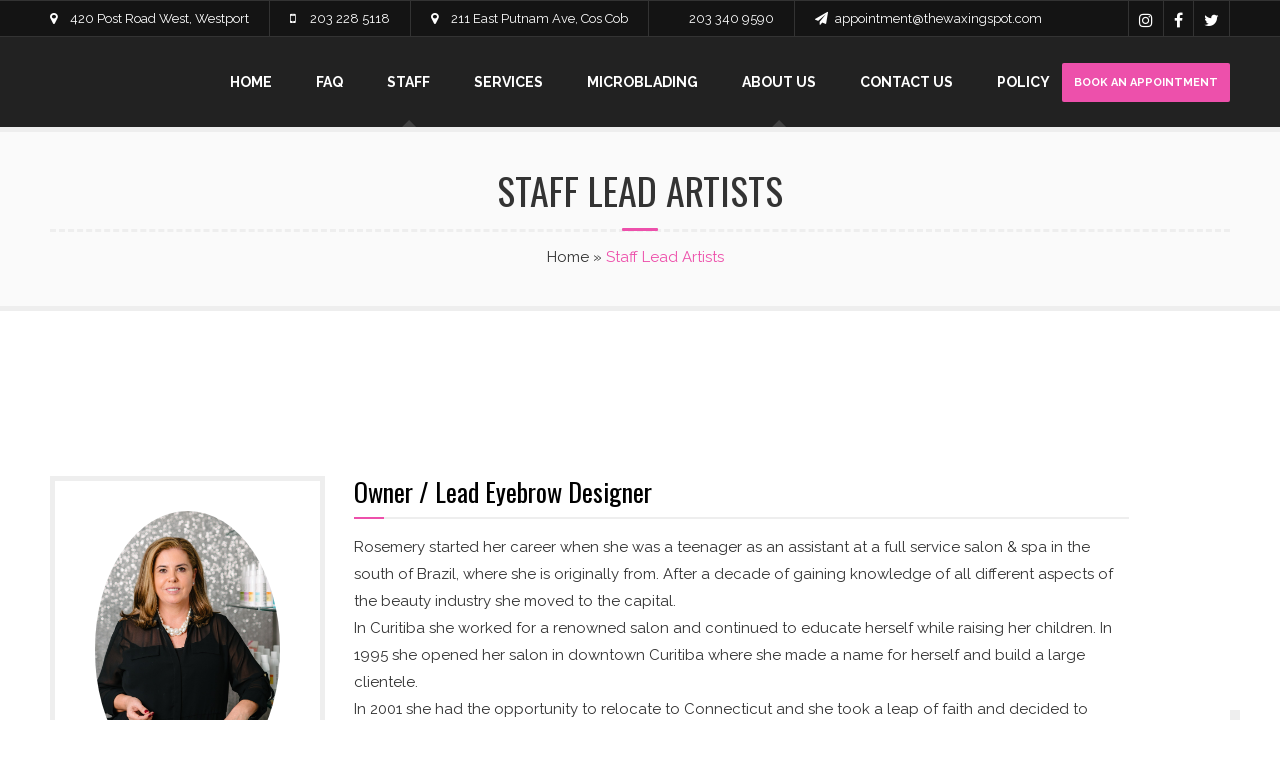

--- FILE ---
content_type: text/html; charset=UTF-8
request_url: https://www.thewaxingspot.com/staff-lead-artists/
body_size: 15921
content:
<!DOCTYPE html>
<html lang="en-US" class="no-js" >
<!-- start -->
<head>
	<meta charset="UTF-8" />
	<meta name="viewport" content="width=device-width, initial-scale=1, maximum-scale=1" />
    <meta name="format-detection" content="telephone=no">
	<!-- set faviocn-->
	
	<meta http-equiv="Content-Type" content="text/html; charset=UTF-8" />
	<link rel="icon" type="image/png" href="https://www.thewaxingspot.com/wp-content/uploads/2016/03/logovazia.png">
	<link rel="alternate" type="application/atom+xml" title="The Waxing Spot Atom Feed" href="https://www.thewaxingspot.com/feed/atom/" />
		
	<title>Staff Lead Artists | The Waxing Spot</title>
	<style>img:is([sizes="auto" i], [sizes^="auto," i]) { contain-intrinsic-size: 3000px 1500px }</style>
	
<!-- The SEO Framework by Sybre Waaijer -->
<link rel="canonical" href="https://www.thewaxingspot.com/staff-lead-artists/" />
<meta property="og:type" content="website" />
<meta property="og:locale" content="en_US" />
<meta property="og:site_name" content="The Waxing Spot" />
<meta property="og:title" content="Staff Lead Artists | The Waxing Spot" />
<meta property="og:url" content="https://www.thewaxingspot.com/staff-lead-artists/" />
<meta name="twitter:card" content="summary_large_image" />
<meta name="twitter:title" content="Staff Lead Artists | The Waxing Spot" />
<script type="application/ld+json">{"@context":"https://schema.org","@graph":[{"@type":"WebSite","@id":"https://www.thewaxingspot.com/#/schema/WebSite","url":"https://www.thewaxingspot.com/","name":"The Waxing Spot","description":"The Waxing Spot","inLanguage":"en-US","potentialAction":{"@type":"SearchAction","target":{"@type":"EntryPoint","urlTemplate":"https://www.thewaxingspot.com/search/{search_term_string}/"},"query-input":"required name=search_term_string"},"publisher":{"@type":"Organization","@id":"https://www.thewaxingspot.com/#/schema/Organization","name":"The Waxing Spot","url":"https://www.thewaxingspot.com/"}},{"@type":"WebPage","@id":"https://www.thewaxingspot.com/staff-lead-artists/","url":"https://www.thewaxingspot.com/staff-lead-artists/","name":"Staff Lead Artists | The Waxing Spot","inLanguage":"en-US","isPartOf":{"@id":"https://www.thewaxingspot.com/#/schema/WebSite"},"breadcrumb":{"@type":"BreadcrumbList","@id":"https://www.thewaxingspot.com/#/schema/BreadcrumbList","itemListElement":[{"@type":"ListItem","position":1,"item":"https://www.thewaxingspot.com/","name":"The Waxing Spot"},{"@type":"ListItem","position":2,"name":"Staff Lead Artists"}]},"potentialAction":{"@type":"ReadAction","target":"https://www.thewaxingspot.com/staff-lead-artists/"}}]}</script>
<!-- / The SEO Framework by Sybre Waaijer | 6.46ms meta | 2.11ms boot -->

<link rel='dns-prefetch' href='//use.fontawesome.com' />
<link rel='dns-prefetch' href='//fonts.googleapis.com' />
<link rel="alternate" type="application/rss+xml" title="The Waxing Spot &raquo; Feed" href="https://www.thewaxingspot.com/feed/" />
<link rel='stylesheet' id='aqpb-view-css-css' href='https://www.thewaxingspot.com/wp-content/plugins/page-builder-pmc/assets/css/aqpb-view.css?ver=1768706841' type='text/css' media='all' />
<link rel='stylesheet' id='custom-theme-css' href='https://www.thewaxingspot.com/wp-content/plugins/page-builder-pmc/assets/css/custom-theme.css?ver=1768706841' type='text/css' media='all' />
<link rel='stylesheet' id='wp-block-library-css' href='https://www.thewaxingspot.com/wp-includes/css/dist/block-library/style.min.css?ver=ad81da21029b5faa7823f32a8acc772f' type='text/css' media='all' />
<style id='classic-theme-styles-inline-css' type='text/css'>
/*! This file is auto-generated */
.wp-block-button__link{color:#fff;background-color:#32373c;border-radius:9999px;box-shadow:none;text-decoration:none;padding:calc(.667em + 2px) calc(1.333em + 2px);font-size:1.125em}.wp-block-file__button{background:#32373c;color:#fff;text-decoration:none}
</style>
<style id='global-styles-inline-css' type='text/css'>
:root{--wp--preset--aspect-ratio--square: 1;--wp--preset--aspect-ratio--4-3: 4/3;--wp--preset--aspect-ratio--3-4: 3/4;--wp--preset--aspect-ratio--3-2: 3/2;--wp--preset--aspect-ratio--2-3: 2/3;--wp--preset--aspect-ratio--16-9: 16/9;--wp--preset--aspect-ratio--9-16: 9/16;--wp--preset--color--black: #000000;--wp--preset--color--cyan-bluish-gray: #abb8c3;--wp--preset--color--white: #ffffff;--wp--preset--color--pale-pink: #f78da7;--wp--preset--color--vivid-red: #cf2e2e;--wp--preset--color--luminous-vivid-orange: #ff6900;--wp--preset--color--luminous-vivid-amber: #fcb900;--wp--preset--color--light-green-cyan: #7bdcb5;--wp--preset--color--vivid-green-cyan: #00d084;--wp--preset--color--pale-cyan-blue: #8ed1fc;--wp--preset--color--vivid-cyan-blue: #0693e3;--wp--preset--color--vivid-purple: #9b51e0;--wp--preset--gradient--vivid-cyan-blue-to-vivid-purple: linear-gradient(135deg,rgba(6,147,227,1) 0%,rgb(155,81,224) 100%);--wp--preset--gradient--light-green-cyan-to-vivid-green-cyan: linear-gradient(135deg,rgb(122,220,180) 0%,rgb(0,208,130) 100%);--wp--preset--gradient--luminous-vivid-amber-to-luminous-vivid-orange: linear-gradient(135deg,rgba(252,185,0,1) 0%,rgba(255,105,0,1) 100%);--wp--preset--gradient--luminous-vivid-orange-to-vivid-red: linear-gradient(135deg,rgba(255,105,0,1) 0%,rgb(207,46,46) 100%);--wp--preset--gradient--very-light-gray-to-cyan-bluish-gray: linear-gradient(135deg,rgb(238,238,238) 0%,rgb(169,184,195) 100%);--wp--preset--gradient--cool-to-warm-spectrum: linear-gradient(135deg,rgb(74,234,220) 0%,rgb(151,120,209) 20%,rgb(207,42,186) 40%,rgb(238,44,130) 60%,rgb(251,105,98) 80%,rgb(254,248,76) 100%);--wp--preset--gradient--blush-light-purple: linear-gradient(135deg,rgb(255,206,236) 0%,rgb(152,150,240) 100%);--wp--preset--gradient--blush-bordeaux: linear-gradient(135deg,rgb(254,205,165) 0%,rgb(254,45,45) 50%,rgb(107,0,62) 100%);--wp--preset--gradient--luminous-dusk: linear-gradient(135deg,rgb(255,203,112) 0%,rgb(199,81,192) 50%,rgb(65,88,208) 100%);--wp--preset--gradient--pale-ocean: linear-gradient(135deg,rgb(255,245,203) 0%,rgb(182,227,212) 50%,rgb(51,167,181) 100%);--wp--preset--gradient--electric-grass: linear-gradient(135deg,rgb(202,248,128) 0%,rgb(113,206,126) 100%);--wp--preset--gradient--midnight: linear-gradient(135deg,rgb(2,3,129) 0%,rgb(40,116,252) 100%);--wp--preset--font-size--small: 13px;--wp--preset--font-size--medium: 20px;--wp--preset--font-size--large: 36px;--wp--preset--font-size--x-large: 42px;--wp--preset--spacing--20: 0.44rem;--wp--preset--spacing--30: 0.67rem;--wp--preset--spacing--40: 1rem;--wp--preset--spacing--50: 1.5rem;--wp--preset--spacing--60: 2.25rem;--wp--preset--spacing--70: 3.38rem;--wp--preset--spacing--80: 5.06rem;--wp--preset--shadow--natural: 6px 6px 9px rgba(0, 0, 0, 0.2);--wp--preset--shadow--deep: 12px 12px 50px rgba(0, 0, 0, 0.4);--wp--preset--shadow--sharp: 6px 6px 0px rgba(0, 0, 0, 0.2);--wp--preset--shadow--outlined: 6px 6px 0px -3px rgba(255, 255, 255, 1), 6px 6px rgba(0, 0, 0, 1);--wp--preset--shadow--crisp: 6px 6px 0px rgba(0, 0, 0, 1);}:where(.is-layout-flex){gap: 0.5em;}:where(.is-layout-grid){gap: 0.5em;}body .is-layout-flex{display: flex;}.is-layout-flex{flex-wrap: wrap;align-items: center;}.is-layout-flex > :is(*, div){margin: 0;}body .is-layout-grid{display: grid;}.is-layout-grid > :is(*, div){margin: 0;}:where(.wp-block-columns.is-layout-flex){gap: 2em;}:where(.wp-block-columns.is-layout-grid){gap: 2em;}:where(.wp-block-post-template.is-layout-flex){gap: 1.25em;}:where(.wp-block-post-template.is-layout-grid){gap: 1.25em;}.has-black-color{color: var(--wp--preset--color--black) !important;}.has-cyan-bluish-gray-color{color: var(--wp--preset--color--cyan-bluish-gray) !important;}.has-white-color{color: var(--wp--preset--color--white) !important;}.has-pale-pink-color{color: var(--wp--preset--color--pale-pink) !important;}.has-vivid-red-color{color: var(--wp--preset--color--vivid-red) !important;}.has-luminous-vivid-orange-color{color: var(--wp--preset--color--luminous-vivid-orange) !important;}.has-luminous-vivid-amber-color{color: var(--wp--preset--color--luminous-vivid-amber) !important;}.has-light-green-cyan-color{color: var(--wp--preset--color--light-green-cyan) !important;}.has-vivid-green-cyan-color{color: var(--wp--preset--color--vivid-green-cyan) !important;}.has-pale-cyan-blue-color{color: var(--wp--preset--color--pale-cyan-blue) !important;}.has-vivid-cyan-blue-color{color: var(--wp--preset--color--vivid-cyan-blue) !important;}.has-vivid-purple-color{color: var(--wp--preset--color--vivid-purple) !important;}.has-black-background-color{background-color: var(--wp--preset--color--black) !important;}.has-cyan-bluish-gray-background-color{background-color: var(--wp--preset--color--cyan-bluish-gray) !important;}.has-white-background-color{background-color: var(--wp--preset--color--white) !important;}.has-pale-pink-background-color{background-color: var(--wp--preset--color--pale-pink) !important;}.has-vivid-red-background-color{background-color: var(--wp--preset--color--vivid-red) !important;}.has-luminous-vivid-orange-background-color{background-color: var(--wp--preset--color--luminous-vivid-orange) !important;}.has-luminous-vivid-amber-background-color{background-color: var(--wp--preset--color--luminous-vivid-amber) !important;}.has-light-green-cyan-background-color{background-color: var(--wp--preset--color--light-green-cyan) !important;}.has-vivid-green-cyan-background-color{background-color: var(--wp--preset--color--vivid-green-cyan) !important;}.has-pale-cyan-blue-background-color{background-color: var(--wp--preset--color--pale-cyan-blue) !important;}.has-vivid-cyan-blue-background-color{background-color: var(--wp--preset--color--vivid-cyan-blue) !important;}.has-vivid-purple-background-color{background-color: var(--wp--preset--color--vivid-purple) !important;}.has-black-border-color{border-color: var(--wp--preset--color--black) !important;}.has-cyan-bluish-gray-border-color{border-color: var(--wp--preset--color--cyan-bluish-gray) !important;}.has-white-border-color{border-color: var(--wp--preset--color--white) !important;}.has-pale-pink-border-color{border-color: var(--wp--preset--color--pale-pink) !important;}.has-vivid-red-border-color{border-color: var(--wp--preset--color--vivid-red) !important;}.has-luminous-vivid-orange-border-color{border-color: var(--wp--preset--color--luminous-vivid-orange) !important;}.has-luminous-vivid-amber-border-color{border-color: var(--wp--preset--color--luminous-vivid-amber) !important;}.has-light-green-cyan-border-color{border-color: var(--wp--preset--color--light-green-cyan) !important;}.has-vivid-green-cyan-border-color{border-color: var(--wp--preset--color--vivid-green-cyan) !important;}.has-pale-cyan-blue-border-color{border-color: var(--wp--preset--color--pale-cyan-blue) !important;}.has-vivid-cyan-blue-border-color{border-color: var(--wp--preset--color--vivid-cyan-blue) !important;}.has-vivid-purple-border-color{border-color: var(--wp--preset--color--vivid-purple) !important;}.has-vivid-cyan-blue-to-vivid-purple-gradient-background{background: var(--wp--preset--gradient--vivid-cyan-blue-to-vivid-purple) !important;}.has-light-green-cyan-to-vivid-green-cyan-gradient-background{background: var(--wp--preset--gradient--light-green-cyan-to-vivid-green-cyan) !important;}.has-luminous-vivid-amber-to-luminous-vivid-orange-gradient-background{background: var(--wp--preset--gradient--luminous-vivid-amber-to-luminous-vivid-orange) !important;}.has-luminous-vivid-orange-to-vivid-red-gradient-background{background: var(--wp--preset--gradient--luminous-vivid-orange-to-vivid-red) !important;}.has-very-light-gray-to-cyan-bluish-gray-gradient-background{background: var(--wp--preset--gradient--very-light-gray-to-cyan-bluish-gray) !important;}.has-cool-to-warm-spectrum-gradient-background{background: var(--wp--preset--gradient--cool-to-warm-spectrum) !important;}.has-blush-light-purple-gradient-background{background: var(--wp--preset--gradient--blush-light-purple) !important;}.has-blush-bordeaux-gradient-background{background: var(--wp--preset--gradient--blush-bordeaux) !important;}.has-luminous-dusk-gradient-background{background: var(--wp--preset--gradient--luminous-dusk) !important;}.has-pale-ocean-gradient-background{background: var(--wp--preset--gradient--pale-ocean) !important;}.has-electric-grass-gradient-background{background: var(--wp--preset--gradient--electric-grass) !important;}.has-midnight-gradient-background{background: var(--wp--preset--gradient--midnight) !important;}.has-small-font-size{font-size: var(--wp--preset--font-size--small) !important;}.has-medium-font-size{font-size: var(--wp--preset--font-size--medium) !important;}.has-large-font-size{font-size: var(--wp--preset--font-size--large) !important;}.has-x-large-font-size{font-size: var(--wp--preset--font-size--x-large) !important;}
:where(.wp-block-post-template.is-layout-flex){gap: 1.25em;}:where(.wp-block-post-template.is-layout-grid){gap: 1.25em;}
:where(.wp-block-columns.is-layout-flex){gap: 2em;}:where(.wp-block-columns.is-layout-grid){gap: 2em;}
:root :where(.wp-block-pullquote){font-size: 1.5em;line-height: 1.6;}
</style>
<link rel='stylesheet' id='contact-form-7-css' href='https://www.thewaxingspot.com/wp-content/plugins/contact-form-7/includes/css/styles.css?ver=6.0.3' type='text/css' media='all' />
<link rel='stylesheet' id='pmc_charts-css-css' href='https://www.thewaxingspot.com/wp-content/plugins/page-builder-pmc/assets/css/jquery.easy-pie-chart.css?ver=ad81da21029b5faa7823f32a8acc772f' type='text/css' media='all' />
<link rel='stylesheet' id='rs-plugin-settings-css' href='https://www.thewaxingspot.com/wp-content/plugins/revslider/public/assets/css/rs6.css?ver=6.2.22' type='text/css' media='all' />
<style id='rs-plugin-settings-inline-css' type='text/css'>
.small-button a{letter-spacing:1px;color:#fff !important;padding:15px 40px !important;line-height:50px}.small-button a:hover{text-decoration:underline}.background-box{float:left;width:500px;height:320px;background:rgba(255,255,255,0.05)}
</style>
<link rel='stylesheet' id='cmplz-general-css' href='https://www.thewaxingspot.com/wp-content/plugins/complianz-gdpr/assets/css/cookieblocker.min.css?ver=1756761671' type='text/css' media='all' />
<link rel='stylesheet' id='main-css' href='https://www.thewaxingspot.com/wp-content/themes/barber/style.css?ver=ad81da21029b5faa7823f32a8acc772f' type='text/css' media='all' />
<link rel='stylesheet' id='prettyp-css' href='https://www.thewaxingspot.com/wp-content/themes/barber/css/prettyPhoto.css?ver=ad81da21029b5faa7823f32a8acc772f' type='text/css' media='all' />
<link rel='stylesheet' id='googleFontbody-css' href='https://fonts.googleapis.com/css?family=Raleway:400,700' type='text/css' media='all' />
<link rel='stylesheet' id='googleFontHeading-css' href='https://fonts.googleapis.com/css?family=Oswald' type='text/css' media='all' />
<link rel='stylesheet' id='googleFontMenu-css' href='https://fonts.googleapis.com/css?family=Raleway:400,700' type='text/css' media='all' />
<link rel='stylesheet' id='animated-css-css' href='https://www.thewaxingspot.com/wp-content/themes/barber/css/animate.min.css?ver=ad81da21029b5faa7823f32a8acc772f' type='text/css' media='all' />
<link rel='stylesheet' id='style-css' href='https://www.thewaxingspot.com/wp-content/themes/barber/style.css?ver=ad81da21029b5faa7823f32a8acc772f' type='text/css' media='all' />
<style id='style-inline-css' type='text/css'>

body {	 
	background:#ffffff   !important;
	color:#333;
	font-family: Raleway, "Helvetica Neue", Arial, Helvetica, Verdana, sans-serif;
	font-size: 15px;
	font-weight: normal;
	line-height: 1.8em;
}
::selection { background: #ed50ab; color:#fff; text-shadow: none; }
h1,h2,h3,h4,h5,h6, .blogpostcategory .posted-date p, .team .title, .term-description p, .titleBottom, .about-us-block-left-title, .about-us-block-right-title,
.team .title{
	font-family: Oswald !important;
			font-weight: normal;
		line-height: 150%;
}

h1 { 	
	color:#333;
	font-size: 38px !important;
	}
	
h2, .term-description p { 	
	color:#333;
	font-size: 30px !important;
	}

h3 { 	
	color:#333;
	font-size: 26px !important;
	}

h4 { 	
	color:#333;
	font-size: 24px !important;
	}	
	
h5 { 	
	color:#333;
	font-size: 22px !important;
	}	

h6 { 	
	color:#333;
	font-size: 18px !important;
	}	

.menu > li a {font-family: Raleway !important;
			  font-size: 14px;
			  font-weight:normal;
			  color:#212121;
}

h2.title a {color:#333;}
a, a:active, a:visited, .footer_widget .widget_links ul li a{color: #111;}	
.widget_nav_menu ul li a  {color: #111;}
a:hover, h2.title a:hover, .item3 h3:hover,  .item3 h3 a:hover, #portitems2 h3 a:hover {color: #ed50ab;}
.product-remove a:hover {color: #ed50ab !important;}



/* ***********************
--------------------------------------
------------MAIN COLOR----------
--------------------------------------
*********************** */

a:hover, span, .one_fourth h3:hover, .homerecent .productR .recentCart a:hover, .aq-block-aq_article_block a, .copyright a,
.the-title a:hover, .date-post a, .block-post-author a, .blogpostcategory .post-meta a:hover, .singledefult .meta a:hover, .content ol.commentlist li .reply a,
.comment-author .commentsDate, .single-portfolio-skils i, .rightContentSP .single_add_to_cart_button:hover, .homerecent.productRH h3:hover, .current-menu-item > a, 
.ui-tabs .ui-tabs-nav li.ui-tabs-active a, .aq-block-aq_twitter_block a, .pmc-count i,.pmc-count-simple i, em a, .aq-posts-block .date-post, 
.textwidget i, .prebuild-contact .textwidget i, .pagewrap a:hover, .respMenu i,.respMenu a i, span.pmcmenutitleimage:hover, #headerwrap.pmc_menu_transparent .menu > li > a:hover,
 .author span, .team .description a, .support-widget .fa-chevron-down:hover, .price-price

{
	color:#ed50ab;
}
#headerwrap.pmc_menu_transparent > li a.important_color, .menu > li a:hover,.current-menu-item > a,.current-menu-parent a, .pmc-simple-button a:hover,.pmc-simple-button:hover, h2.trigger.active, h2.trigger:hover, .toggle_container a 
{color:#ed50ab !important;}
.mainmenu .menu .submenu li.current-menu-item a,.fixedmenu .menu .submenu li.current-menu-item a {color:#222 !important;}

.current-menu-item li > a, .current-menu-parent .sub-menu a{color:#fff !important;}

/* ***********************
--------------------------------------
------------WHITE COLOR----------
--------------------------------------
*********************** */

.widget_tag_cloud a, .widget_product_tag_cloud a, .errorpage, .errorpage h2{
	color:#fff;
}
 
 
/* ***********************
--------------------------------------
------------BACKGROUND MAIN COLOR----------
--------------------------------------
*********************** */

.top-cart, .titleborderh2:before, .aq-block-aq_contact_block .wpcf7-submit,
.widget_tag_cloud a:hover, .widget_product_tag_cloud a:hover, .menu .pmcbig ul.sub-menu li li:hover a:before, .menu ul.sub-menu li li:hover a:before,.menu ul li:hover a:before,
.aq-posts-block .holder-date, .aq-posts-block .recentdescription-text, .widget_price_filter .ui-slider .ui-slider-handle, .widget_price_filter .ui-widget-content,
.related .one_fourth .image img:hover, #commentform #respond #commentform input#submit:hover, #respond #commentform input#submit:hover,  
.portnavigation  .portprev:hover, .portnavigation  .portnext:hover,
a.button:hover, input.button, button.button, .place-order .button, .aq-pricetable-wrapper li.aq-pricetable-title h3.title, .errorpage, .aq-block-aq_twitter_block .intent-meta a,
.pmc-icon .pmc-icon-icon, .ih-item.square.effect9 .info h3, .tp-bullets.simplebullets.round .bullet.selected, .tp-bullets.simplebullets.round .bullet:hover,
.catlinkhover, .catlink:hover,  .wp-pagenavi .current, .wp-pagenavi a:link:hover, .blogpostcategory .blogmore,
.wp-pagenavi span.current, .wp-pagenavi a:hover, .blogpost .datecomment .link a,  .aq-posts-block .post-icon:after, .singledefult .post-icon, .blogpostcategory .post-icon,
.closehomeshow-portfolio, .closehomeshow-post,.aq-block-aq_blog_page_block .masonry_pmc .masonry-blog-link, .projectdetails a.bx-next, .projectdetails a.bx-prev, .builder-social a:hover, li.product:hover h3:after,
.cartTopDetails .product_list_widget .buttons a:hover, .titleborderOut .titleborder:after, .pmc-menu-button a, h2.title-block-title:before, .infotextwrap, .ezscm-browse .alignright, 
.ezscm-browse .alignleft,.ezscm-details-element input.callbackhour, .team .social a:hover, .pagecontentContent-title h1:after, li.ui-state-active:before, li.ui-state-default:hover:before, .accordion.ui-accordion h3:hover i,
.widget_tag_cloud a
  {
	background:#ed50ab ;
}
.accordion .ui-state-default:hover, .ui-widget-header .ui-state-default:hover, .accordion .ui-state-active, .ui-state-hover, 
.ui-state-active, .ui-widget-content .ui-state-active, .ui-widget-header .ui-state-active, .catlinkhover,.widget_product_tag_cloud a:hover,.bottom-support-tab h3:hover, .support-widget input[type="submit"],
.ezscm-container input[type="submit"]
{background:#ed50ab !important;}

.blogpost .datecomment .link a:hover, .aq-posts-block .post-icon, .singledefult .post-icon:after, .blogpostcategory .post-icon:after {background:#ed50ab}

/* JUST BACKGROUND COLOR */
.bx-next:hover, .bx-prev:hover, .gototop,.postcontent.port .blogsingleimage .nextbutton.port, .postcontent.port .blogsingleimage .prevbutton.port,
mark, .homerecent.SP .bx-next:hover, .homerecent.SP .bx-prev:hover{
	background-color:#ed50ab ;
}

/* TRANSPARENT BACKGROUND COLOR */

.video-button a, .pmc-image .info,  .onsale{
	background:rgba(237,80,171,0.75) !important;
}
.menu ul.sub-menu, .menu ul.children {background:rgba(237,80,171,0.96) !important;}



.pmc-count:hover .pmc-count-number-border {width:100px;background:#ed50ab;}
.pmc-count-simple .pmc-count-number-border {background:#ed50ab;}
.pmc-icon:hover .pmc-icon-border, .pmc-icon-simple .pmc-icon-border {width:120px;background:#ed50ab;}
.one_fifth.categories {border-bottom:2px solid#ed50ab;}

.gototop {border-bottom:4px solid#ed50ab;}
.rightContentSP .single_add_to_cart_button:hover, .catlinkhover {}
.pmc-simple-button:hover {border:2px solid #ed50ab !important;}
.pmc-quote:hover {border-left:4px solid #ed50ab !important;}

.team .title {border-bottom:1px solid#ed50ab;}




/* ***********************
--------------------------------------
------------MENU----------
--------------------------------------
*********************** */
.menu li li a:hover{color:#000 !important;}
#headerwrap {height:px !important;}
#logo {margin-top:px;}
#header ul.menu > li > a {padding-top:px;}
.menu ul li a:before, .menu .pmcbig ul.sub-menu li li a:before {border: 2px solid #ed50ab;}
#footer .menu a.important_color {border-bottom:none;}



/* ***********************
--------------------------------------
------------EXTRA TYPOGRAPHY----------
--------------------------------------
*********************** */
.ezscm-details-element input.callbackhour, .ezscm .schedule-header, .aq-posts-block .widget h3,.holder-date, .pmc-icon-title, .menu .pmcbig .pmcmenutitle > a,
.ih-item.circle.effect1 .info h3, .accordion.ui-accordion h3{font-family: Oswald !important;}


.item4 h3 a, .boxdescwraper h2,.socialfooter h3,  #portitems2 h3, #respond #commentform input,.widget_search form div input,
.content ol.commentlist li .comment-author .fn a, .projectdescription h2,  .menu ul.children li a,.homerecent .productR h3,#remove a, .remove h2,
.widget_price_filter  .price_slider_amount .button, .place-order .button, .widget_login .submitbutton, .rightContentSP .single_add_to_cart_button, .button,
.aq-block-aq_contact_block .wpcf7-submit, .wttitle h4 a, .related h4 a, .accordion h3, .ui-widget, .question h3, .success h3, .info h3, .error h3,
.home.page .aq-block-aq_contact_block textarea, .home.page .aq-block-aq_contact_block input, .aq-block-aq_contact_block .wpcf7-submit, .ezscm .schedule-header span
{ font-family: Raleway, "Helvetica Neue", Arial, Helvetica, Verdana, sans-serif !important;}



 /* ***********************
--------------------------------------
------------BOXED---------------------
-----------------------------------*/

  
 
 


/* ***********************
--------------------------------------
------------CUSTOM CSS----------
--------------------------------------
*********************** */

.pmc-image {float:right;border:none;}
.pmc-image .info {background:none;}
.pmc-image .info i {display:none;}
.pricing-tabel.pricing-tabel-white {background:none;border:5px solid;border-radius:0px;}
.home .circles-text-wrp span {color:#fff;}
</style>
<script type="text/javascript" src="https://www.thewaxingspot.com/wp-includes/js/jquery/jquery.min.js?ver=3.7.1" id="jquery-core-js"></script>
<script type="text/javascript" src="https://www.thewaxingspot.com/wp-includes/js/jquery/jquery-migrate.min.js?ver=3.4.1" id="jquery-migrate-js"></script>
<script type="text/javascript" src="https://www.thewaxingspot.com/wp-content/plugins/page-builder-pmc/assets/js/rainyday.js?ver=1768706841" id="pmc_rain-js"></script>
<script type="text/javascript" src="https://www.thewaxingspot.com/wp-content/plugins/page-builder-pmc/assets/js/circles.js?ver=ad81da21029b5faa7823f32a8acc772f" id="pmc_charts-js"></script>
<script type="text/javascript" src="https://www.thewaxingspot.com/wp-content/plugins/revslider/public/assets/js/rbtools.min.js?ver=6.2.22" id="tp-tools-js"></script>
<script type="text/javascript" src="https://www.thewaxingspot.com/wp-content/plugins/revslider/public/assets/js/rs6.min.js?ver=6.2.22" id="revmin-js"></script>
<script type="text/javascript" id="wpgmza_data-js-extra">
/* <![CDATA[ */
var wpgmza_google_api_status = {"message":"Engine is not google-maps","code":"ENGINE_NOT_GOOGLE_MAPS"};
/* ]]> */
</script>
<script type="text/javascript" src="https://www.thewaxingspot.com/wp-content/plugins/wp-google-maps/wpgmza_data.js?ver=ad81da21029b5faa7823f32a8acc772f" id="wpgmza_data-js"></script>
<script type="text/javascript" src="https://www.thewaxingspot.com/wp-content/themes/barber/js/jquery.bxslider.js?ver=1" id="pmc_bxSlider-js"></script>
<script type="text/javascript" src="https://use.fontawesome.com/30ede005b9.js" id="font-awesome_pms-js"></script>
<link rel="https://api.w.org/" href="https://www.thewaxingspot.com/wp-json/" /><link rel="alternate" title="JSON" type="application/json" href="https://www.thewaxingspot.com/wp-json/wp/v2/pages/29992" /><link rel="EditURI" type="application/rsd+xml" title="RSD" href="https://www.thewaxingspot.com/xmlrpc.php?rsd" />
<link rel="alternate" title="oEmbed (JSON)" type="application/json+oembed" href="https://www.thewaxingspot.com/wp-json/oembed/1.0/embed?url=https%3A%2F%2Fwww.thewaxingspot.com%2Fstaff-lead-artists%2F" />
<link rel="alternate" title="oEmbed (XML)" type="text/xml+oembed" href="https://www.thewaxingspot.com/wp-json/oembed/1.0/embed?url=https%3A%2F%2Fwww.thewaxingspot.com%2Fstaff-lead-artists%2F&#038;format=xml" />
<!-- Google Tag Manager -->
<noscript><iframe src="//www.googletagmanager.com/ns.html?id=GTM-MWV4TZ"
height="0" width="0" style="display:none;visibility:hidden"></iframe></noscript>
<script>(function(w,d,s,l,i){w[l]=w[l]||[];w[l].push({'gtm.start':
new Date().getTime(),event:'gtm.js'});var f=d.getElementsByTagName(s)[0],
j=d.createElement(s),dl=l!='dataLayer'?'&l='+l:'';j.async=true;j.src=
'//www.googletagmanager.com/gtm.js?id='+i+dl;f.parentNode.insertBefore(j,f);
})(window,document,'script','dataLayer','GTM-MWV4TZ');</script>
<!-- End Google Tag Manager --><script type="text/javascript" src="https://www.thewaxingspot.com/wp-content/plugins/page-builder-pmc/assets/js/audio-player.js"></script><script type="text/javascript">AudioPlayer.setup("https://www.thewaxingspot.com/wp-content/plugins/page-builder-pmc/assets/js/player.swf", {width: 800,animation:"no", bg:"2a2b2c",leftbg:"1e1e20", rightbg:"1e1e20", volslider:"ed50ab", voltrack:"ffffff", lefticon:"ffffff",righticon:"ffffff",skip:"ffffff", loader:"ed50ab",
		 righticonhover:"ffffff", rightbghover:"ed50ab", text:"1e1e20", border:"1e1e20"});</script><meta name="generator" content="Powered by Slider Revolution 6.2.22 - responsive, Mobile-Friendly Slider Plugin for WordPress with comfortable drag and drop interface." />
<script type="text/javascript">function setREVStartSize(e){
			//window.requestAnimationFrame(function() {				 
				window.RSIW = window.RSIW===undefined ? window.innerWidth : window.RSIW;	
				window.RSIH = window.RSIH===undefined ? window.innerHeight : window.RSIH;	
				try {								
					var pw = document.getElementById(e.c).parentNode.offsetWidth,
						newh;
					pw = pw===0 || isNaN(pw) ? window.RSIW : pw;
					e.tabw = e.tabw===undefined ? 0 : parseInt(e.tabw);
					e.thumbw = e.thumbw===undefined ? 0 : parseInt(e.thumbw);
					e.tabh = e.tabh===undefined ? 0 : parseInt(e.tabh);
					e.thumbh = e.thumbh===undefined ? 0 : parseInt(e.thumbh);
					e.tabhide = e.tabhide===undefined ? 0 : parseInt(e.tabhide);
					e.thumbhide = e.thumbhide===undefined ? 0 : parseInt(e.thumbhide);
					e.mh = e.mh===undefined || e.mh=="" || e.mh==="auto" ? 0 : parseInt(e.mh,0);		
					if(e.layout==="fullscreen" || e.l==="fullscreen") 						
						newh = Math.max(e.mh,window.RSIH);					
					else{					
						e.gw = Array.isArray(e.gw) ? e.gw : [e.gw];
						for (var i in e.rl) if (e.gw[i]===undefined || e.gw[i]===0) e.gw[i] = e.gw[i-1];					
						e.gh = e.el===undefined || e.el==="" || (Array.isArray(e.el) && e.el.length==0)? e.gh : e.el;
						e.gh = Array.isArray(e.gh) ? e.gh : [e.gh];
						for (var i in e.rl) if (e.gh[i]===undefined || e.gh[i]===0) e.gh[i] = e.gh[i-1];
											
						var nl = new Array(e.rl.length),
							ix = 0,						
							sl;					
						e.tabw = e.tabhide>=pw ? 0 : e.tabw;
						e.thumbw = e.thumbhide>=pw ? 0 : e.thumbw;
						e.tabh = e.tabhide>=pw ? 0 : e.tabh;
						e.thumbh = e.thumbhide>=pw ? 0 : e.thumbh;					
						for (var i in e.rl) nl[i] = e.rl[i]<window.RSIW ? 0 : e.rl[i];
						sl = nl[0];									
						for (var i in nl) if (sl>nl[i] && nl[i]>0) { sl = nl[i]; ix=i;}															
						var m = pw>(e.gw[ix]+e.tabw+e.thumbw) ? 1 : (pw-(e.tabw+e.thumbw)) / (e.gw[ix]);					
						newh =  (e.gh[ix] * m) + (e.tabh + e.thumbh);
					}				
					if(window.rs_init_css===undefined) window.rs_init_css = document.head.appendChild(document.createElement("style"));					
					document.getElementById(e.c).height = newh+"px";
					window.rs_init_css.innerHTML += "#"+e.c+"_wrapper { height: "+newh+"px }";				
				} catch(e){
					console.log("Failure at Presize of Slider:" + e)
				}					   
			//});
		  };</script>
<script>
(function() {
    loadScript();

    function loadScript() {
        ;
})();
</script>
</head>		
<!-- start body -->
<body data-rsssl=1 class="page-template page-template-template-fullwidth page-template-template-fullwidth-php page page-id-29992" >
	<!-- start header -->
			<!-- fixed menu -->		
				
			
			<div class="pagenav fixedmenu">						
				<div class="holder-fixedmenu">							
					<div class="logo-fixedmenu">								
												
					<a href="https://www.thewaxingspot.com"><img src="https://www.thewaxingspot.com/wp-content/uploads/2016/03/logovazia.png" alt="The Waxing Spot - The Waxing Spot" ></a>
					</div>					
												<div class="menu-fixedmenu">
						<ul id="menu-single-menu" class="menu"><li id="menu-item-5504-11058" class="menu-item menu-item-type-custom menu-item-object-custom menu-item-home"><a  href="https://www.thewaxingspot.com">home</a></li>
<li id="menu-item-3203-11044" class="menu-item menu-item-type-post_type menu-item-object-page"><a  href="https://www.thewaxingspot.com/faq-2/">FAQ</a></li>
<li id="menu-item-3848-29998" class="menu-item menu-item-type-post_type menu-item-object-page current-menu-item page_item page-item-29992 current_page_item current-menu-ancestor current-menu-parent current_page_parent current_page_ancestor menu-item-has-children"><a  href="https://www.thewaxingspot.com/staff-lead-artists/">Staff</a>
<ul class="sub-menu">
	<li id="menu-item-5273-29997" class="menu-item menu-item-type-post_type menu-item-object-page current-menu-item page_item page-item-29992 current_page_item"><a  href="https://www.thewaxingspot.com/staff-lead-artists/">Staff Lead Artists</a></li>
	<li id="menu-item-1971-29996" class="menu-item menu-item-type-post_type menu-item-object-page"><a  href="https://www.thewaxingspot.com/staff-waxing-specialists/">Staff Waxing Specialists</a></li>
</ul>
</li>
<li id="menu-item-3186-11022" class="menu-item menu-item-type-post_type menu-item-object-page"><a  href="https://www.thewaxingspot.com/services/">Services</a></li>
<li id="menu-item-5926-11304" class="menu-item menu-item-type-post_type menu-item-object-page"><a  href="https://www.thewaxingspot.com/micropigmentation/">Microblading</a></li>
<li id="menu-item-4941-11108" class="menu-item menu-item-type-post_type menu-item-object-page menu-item-has-children"><a  href="https://www.thewaxingspot.com/about-us/">About us</a>
<ul class="sub-menu">
	<li id="menu-item-8157-11117" class="menu-item menu-item-type-post_type menu-item-object-page"><a  href="https://www.thewaxingspot.com/gallery/">Gallery</a></li>
</ul>
</li>
<li id="menu-item-7794-10959" class="menu-item menu-item-type-post_type menu-item-object-page"><a  href="https://www.thewaxingspot.com/contact/">Contact us</a></li>
<li id="menu-item-7904-11219" class="menu-item menu-item-type-post_type menu-item-object-page"><a  href="https://www.thewaxingspot.com/policy/">Policy</a></li>
</ul>	
					</div>					
				</div>	
			</div>
			<div id="aq-template-wrapper-7843" class="aq-template-wrapper aq_row"><div id="aq-block-7843-1" class="aq-block aq-block-aq_start_content_block aq_span12 aq-first cf"><style scoped>.mainwrap.rand-686 #headerwrap{background:#141414 !important;}</style><div  class="mainwrap rand-686      " style="background:#141414 url() 50% 0;background-size:cover;border-top:1px solid #333333;border-bottom:1px solid #333333;padding:0px 0 0px 0;">
<div class="main clearfix ">
<div class="content fullwidth">
</div><div id="aq-block-7843-2" class="aq-block aq-block-aq_notification_menu_block aq_span12 aq-first cf">		<div class="top-nav ">			<div class="topNotification ">																								<div class="topNotification-content">						<i class="fa fa-map-marker"></i>						<div class="notification-text"><a class=""  href = "https://www.google.com/maps/place/The+Waxing+Spot/@41.129885,-73.380768,17z/data=!4m5!1m2!2m1!1s420+postroad+west!3m1!1s0x0000000000000000:0x5a620dcdc1d82f19" alt="420 Post Road West, Westport">420 Post Road West, Westport</a></div>						</div>																																	<div class="topNotification-content">						<i class="fa fa-mobile"></i>						<div class="notification-text"><a class=""  href = "tel:2032285118" alt="203 228 5118">203 228 5118</a></div>						</div>																																	<div class="topNotification-content">						<i class="fa fa-map-marker"></i>						<div class="notification-text"><a class=""  href = "https://www.google.com/maps/place/211+E+Putnam+Ave,+Greenwich,+CT+06807/@41.0379563,-73.6007755,17z/data=!4m13!1m7!3m6!1s0x89c2988c45ae0093:0x4e70c6700c6c481e!2s211+E+Putnam+Ave,+Greenwich,+CT+06807!3b1!8m2!3d41.0379523!4d-73.5985868!3m4!1s0x89c2988c45ae0093:0x4e70c6700c6c481e!8m2!3d41.0379523!4d-73.5985868" alt="211 East Putnam Ave, Cos Cob">211 East Putnam Ave, Cos Cob</a></div>						</div>																																	<div class="topNotification-content">						<i class="fa "></i>						<div class="notification-text"><a class=""  href = "tel:2033409590" alt="203 340 9590">203 340 9590</a></div>						</div>																																	<div class="topNotification-content">						<i class="fa fa-send"></i>						<div class="notification-text"><a href = "appointment@thewaxingspot.com">appointment@thewaxingspot.com</a></div>						</div>																</div>													<div class="social-notification">													<a target="_blank" href="http://instagram.com/thewaxingspot/"><i class="fa fa-instagram"></i></a>															<a target="_blank" href="https://www.facebook.com/The-Waxing-Spot-171551467748/?fref=ts"><i class="fa fa-facebook"></i></a>															<a target="_blank" href="http://twitter.com/TheWaxingSpot"><i class="fa fa-twitter"></i></a>																</div>								</div>	</div><div id="aq-block-7843-3" class="aq-block aq-block-aq_end_content_block aq_span12 aq-first cf">		</div></div>
					</div></div><div id="aq-block-7843-4" class="aq-block aq-block-aq_start_content_block aq_span12 aq-first cf"><style scoped>.mainwrap.rand-457 #headerwrap{background:#222222 !important;}</style><div  class="mainwrap rand-457    menuindex  " style="background:#222222 url() 50% 0;background-size:cover;border-top:0px solid #fff;border-bottom:0px solid #fff;padding:0px 0 0px 0;">
<div class="main clearfix ">
<div class="content fullwidth">
</div><div id="aq-block-7843-5" class="aq-block aq-block-aq_menu_block aq_span12 aq-first cf">				<style scoped>#header ul.menu > li > a, .pmc-menu-button {padding-bottom: 0px; }#logo{margin-top:21px;} #header .mainmenu ul.menu{padding-top:0px;} .smallheader #headerwrap #header ul.menu > li{border-right:1px solid #3d3d3d} #header ul.menu > li:last-child {border:none !important;} .mainmenu .menu a{color:#ffffff !important;} .pagenav {text-align:center !important;} </style>		<header>		<div id="headerwrap" class="  ">						<!-- logo and main menu -->			<div id="header">								<!-- respoonsive menu main-->				<!-- respoonsive menu no scrool bar -->				<div class="respMenu noscroll">					<div class="resp_menu_button"><i class="fa fa-list-ul fa-2x"></i></div>					<div class="menu-single-menu-container"><div class="event-type-selector-dropdown"><a  class="menu-item menu-item-type-custom menu-item-object-custom menu-item-home" href="https://www.thewaxingspot.com"><strong>home</strong></a><br>
<a  class="menu-item menu-item-type-post_type menu-item-object-page" href="https://www.thewaxingspot.com/faq-2/"><strong>FAQ</strong></a><br>
<a  class="menu-item menu-item-type-post_type menu-item-object-page current-menu-item page_item page-item-29992 current_page_item current-menu-ancestor current-menu-parent current_page_parent current_page_ancestor menu-item-has-children" href="https://www.thewaxingspot.com/staff-lead-artists/"><strong>Staff</strong></a><br>

<a  class="menu-item menu-item-type-post_type menu-item-object-page current-menu-item page_item page-item-29992 current_page_item" href="https://www.thewaxingspot.com/staff-lead-artists/">&nbsp;&nbsp;&nbsp;&nbsp;<i class="fa fa-circle"></i>Staff Lead Artists</a><br>
<a  class="menu-item menu-item-type-post_type menu-item-object-page" href="https://www.thewaxingspot.com/staff-waxing-specialists/">&nbsp;&nbsp;&nbsp;&nbsp;<i class="fa fa-circle"></i>Staff Waxing Specialists</a><br>


<a  class="menu-item menu-item-type-post_type menu-item-object-page" href="https://www.thewaxingspot.com/services/"><strong>Services</strong></a><br>
<a  class="menu-item menu-item-type-post_type menu-item-object-page" href="https://www.thewaxingspot.com/micropigmentation/"><strong>Microblading</strong></a><br>
<a  class="menu-item menu-item-type-post_type menu-item-object-page menu-item-has-children" href="https://www.thewaxingspot.com/about-us/"><strong>About us</strong></a><br>

<a  class="menu-item menu-item-type-post_type menu-item-object-page" href="https://www.thewaxingspot.com/gallery/">&nbsp;&nbsp;&nbsp;&nbsp;<i class="fa fa-circle"></i>Gallery</a><br>


<a  class="menu-item menu-item-type-post_type menu-item-object-page" href="https://www.thewaxingspot.com/contact/"><strong>Contact us</strong></a><br>
<a  class="menu-item menu-item-type-post_type menu-item-object-page" href="https://www.thewaxingspot.com/policy/"><strong>Policy</strong></a><br>
</div></div>					</div>							<!-- main menu -->											<div class="pagenav mainmenu   no-logo  menu-right-float"> 						<ul id="menu-single-menu-2" class="menu"><li id="menu-item-7469-11058" class="menu-item menu-item-type-custom menu-item-object-custom menu-item-home"><a  href="https://www.thewaxingspot.com">home</a></li>
<li id="menu-item-8246-11044" class="menu-item menu-item-type-post_type menu-item-object-page"><a  href="https://www.thewaxingspot.com/faq-2/">FAQ</a></li>
<li id="menu-item-6489-29998" class="menu-item menu-item-type-post_type menu-item-object-page current-menu-item page_item page-item-29992 current_page_item current-menu-ancestor current-menu-parent current_page_parent current_page_ancestor menu-item-has-children"><a  href="https://www.thewaxingspot.com/staff-lead-artists/">Staff</a>
<ul class="sub-menu">
	<li id="menu-item-7469-29997" class="menu-item menu-item-type-post_type menu-item-object-page current-menu-item page_item page-item-29992 current_page_item"><a  href="https://www.thewaxingspot.com/staff-lead-artists/">Staff Lead Artists</a></li>
	<li id="menu-item-9820-29996" class="menu-item menu-item-type-post_type menu-item-object-page"><a  href="https://www.thewaxingspot.com/staff-waxing-specialists/">Staff Waxing Specialists</a></li>
</ul>
</li>
<li id="menu-item-6520-11022" class="menu-item menu-item-type-post_type menu-item-object-page"><a  href="https://www.thewaxingspot.com/services/">Services</a></li>
<li id="menu-item-8637-11304" class="menu-item menu-item-type-post_type menu-item-object-page"><a  href="https://www.thewaxingspot.com/micropigmentation/">Microblading</a></li>
<li id="menu-item-8087-11108" class="menu-item menu-item-type-post_type menu-item-object-page menu-item-has-children"><a  href="https://www.thewaxingspot.com/about-us/">About us</a>
<ul class="sub-menu">
	<li id="menu-item-8359-11117" class="menu-item menu-item-type-post_type menu-item-object-page"><a  href="https://www.thewaxingspot.com/gallery/">Gallery</a></li>
</ul>
</li>
<li id="menu-item-3572-10959" class="menu-item menu-item-type-post_type menu-item-object-page"><a  href="https://www.thewaxingspot.com/contact/">Contact us</a></li>
<li id="menu-item-7921-11219" class="menu-item menu-item-type-post_type menu-item-object-page"><a  href="https://www.thewaxingspot.com/policy/">Policy</a></li>
</ul>									<div class="pmc-menu-button">						<a href="https://www.thewaxingspot.com/contact/">BOOK AN APPOINTMENT</a>					</div>															</div> 																						</div>		</div>				</header>							</div><div id="aq-block-7843-6" class="aq-block aq-block-aq_end_content_block aq_span12 aq-first cf">		</div></div>
					</div></div><div id="aq-block-7843-7" class="aq-block aq-block-aq_start_content_block aq_span12 aq-first cf"><style scoped>.mainwrap.rand-673 #headerwrap{background:#fafafa !important;}</style><div  class="mainwrap rand-673      " style="background:#fafafa url() 50% 0;background-size:cover;border-top:5px solid #eeeeee;border-bottom:5px solid #eeeeee;padding:0px 0 0px 0;">
<div class="main clearfix ">
<div class="content fullwidth">
</div><div id="aq-block-7843-8" class="aq-block aq-block-pmc_wp_breadcrumb_block aq_span12 aq-first cf">			<div class = "outerpagewrap">				<style scoped>.pagewrap a, .pagewrap h1, .pagewrap h1 span, .pagewrap p{color: #333333; }</style>				<div class="pagewrap" style="">					<div class="pagecontent">						<div class="pagecontentContent-title">																													<h1>Staff Lead Artists</h1>																					</div>														<div class="pagecontentContent-breadcrumb">							<p><a href="https://www.thewaxingspot.com">Home</a> &#187; <span>Staff Lead Artists</span></p>						</div>					</div>				</div>			</div> 		</div><div id="aq-block-7843-9" class="aq-block aq-block-aq_end_content_block aq_span12 aq-first cf">		</div></div>
					</div></div></div>		<div class="usercontent">		
		<div id="aq-template-wrapper-29989" class="aq-template-wrapper aq_row"><div id="aq-block-29989-1" class="aq-block aq-block-aq_start_content_block aq_span12 aq-first cf"><style scoped>.mainwrap.rand-826 #headerwrap{background:#fff !important;}</style><div  class="mainwrap rand-826      " style="background:#fff url() 50% 0;background-size:cover;border-top:0px solid #fff;border-bottom:0px solid #fff;padding:150px 0 170px 0;">
<div class="main clearfix ">
<div class="content fullwidth">
</div><div id="aq-block-29989-2" class="aq-block aq-block-aq_clear_block aq_span12 aq-first cf"><div class="cf" style="height:15px; background:#fff"></div></div><div id="aq-block-29989-3" class="aq-block aq-block-aq_column_block aq_span3 aq-first cf"><div id="aq-block-29989-4" class="aq-block aq-block-aq_team_block aq_span3 aq-first cf">

		

		<div class="team-wrapper">
			<div class="team">
				<div class="image">
					<img src="https://www.thewaxingspot.com/wp-content/uploads/2013/12/rosenew.jpg" alt="team" />
				</div>	
								<div class="title">Rosemery</div>
								
				<div class="role"></div>
				<div class="description"></div>
							</div>
		</div>
			
	</div></div><div id="aq-block-29989-5" class="aq-block aq-block-aq_column_block aq_span8  cf"><div id="aq-block-29989-6" class="aq-block aq-block-aq_title_block aq_span7 aq-first cf"><h2 style="color:#000000" class="title-block-title">Owner / Lead Eyebrow Designer</h2><div class="title-block-border"></div></div><div id="aq-block-29989-7" class="aq-block aq-block-aq_clear_block aq_span12 aq-first cf"><div class="cf" style="height:15px; background:#fff"></div></div><div id="aq-block-29989-8" class="aq-block aq-block-aq_richtext_block aq_span12 aq-first cf"><div style="color: #333333; font-size: 15px; font-family: Raleway, &quot;;">Rosemery started her career when she was a teenager as an assistant at a full service salon &amp; spa in the south of Brazil, where she is originally from. After a decade of gaining knowledge of all different aspects of the beauty industry she moved to the capital.<br />In Curitiba she worked for a renowned salon and continued to educate herself while raising her children. In 1995 she opened her salon in downtown Curitiba where she made a name for herself and build a large clientele. <br />In 2001 she had the opportunity to relocate to Connecticut and she took a leap of faith and decided to make a move with her daughter Veri. <br />While the first few years were challenging learning English as an adult and adjusting to a new culture, Rosemery still managed to work at a known salon and spa in Ridgefield, CT as a waxing specialist. <br />In 2009 Rosemery and her daughter decided to combine their knowledge and expertise and open The Waxing Spot in Westport, CT.</div></div></div><div id="aq-block-29989-9" class="aq-block aq-block-aq_clear_block aq_span12 aq-first cf"><div class="cf" style="height:30px; background:#fff"></div></div><div id="aq-block-29989-10" class="aq-block aq-block-aq_column_block aq_span3 aq-first cf"><div id="aq-block-29989-11" class="aq-block aq-block-aq_team_block aq_span3 aq-first cf">

		

		<div class="team-wrapper">
			<div class="team">
				<div class="image">
					<img src="https://www.thewaxingspot.com/wp-content/uploads/2013/12/DSC_8997-Edit-Editresize-21.jpg" alt="team" />
				</div>	
								<div class="title">Amanda</div>
								
				<div class="role"></div>
				<div class="description"><a href = "mailto:amanda@thewaxingspot.com">amanda@thewaxingspot.com</a></div>
							</div>
		</div>
			
	</div></div><div id="aq-block-29989-12" class="aq-block aq-block-aq_column_block aq_span8  cf"><div id="aq-block-29989-13" class="aq-block aq-block-aq_title_block aq_span7 aq-first cf"><h2 style="color:#000000" class="title-block-title">Waxing Specialist / Lead Eyebrow Designer / Greenwich Manager</h2><div class="title-block-border"></div></div><div id="aq-block-29989-14" class="aq-block aq-block-aq_clear_block aq_span8 aq-first cf"><div class="cf" style="height:15px; background:#fff"></div></div><div id="aq-block-29989-15" class="aq-block aq-block-aq_richtext_block aq_span12 aq-first cf"><div>Amanda&rsquo;s interest for the beauty industry developed early on. Growing up in Brazil her parents owned beauty supply stores and she watched and helped her family run the business while discovering her love for everything beauty-related.</div>
<div>Amanda joined the Waxing Spot in 2010 shortly after its opening. She initially learned the art of waxing directly from the Waxing Spot founders Veri and Rosemery, and later attended classes to get additional professional training and obtain her waxing license.</div>
<div>&nbsp;While working at The Waxing Spot, Amanda attended WCSU,&nbsp;where she obtained a Bachelor&rsquo;s degree in accounting.&nbsp;After a couple years working as an accountant Amanda realized her true passion was the beauty industry. She missed and longed for the daily interactions with clients and workdays that are always new and exciting.&nbsp; In 2017, Amanda returned to the Waxing spot full time as a waxing specialist and manager of our newly opened Greenwich location. Her attention to details and strong people skills have helped her succeed in our industry while develop long lasting relationships with clients and co-workers.</div>
<div>Amanda has a passion for the outdoors and photography. Her interests include hiking, running, volleyball, and soccer.</div></div></div><div id="aq-block-29989-16" class="aq-block aq-block-aq_clear_block aq_span12 aq-first cf"><div class="cf" style="height:30px; background:#fff"></div></div><div id="aq-block-29989-17" class="aq-block aq-block-aq_column_block aq_span3 aq-first cf"><div id="aq-block-29989-18" class="aq-block aq-block-aq_team_block aq_span3 aq-first cf">

		

		<div class="team-wrapper">
			<div class="team">
				<div class="image">
					<img src="https://www.thewaxingspot.com/wp-content/uploads/2013/12/andreza-Medium.jpg" alt="team" />
				</div>	
								<div class="title">Andreza</div>
								
				<div class="role"></div>
				<div class="description"></div>
							</div>
		</div>
			
	</div></div><div id="aq-block-29989-19" class="aq-block aq-block-aq_column_block aq_span8  cf"><div id="aq-block-29989-20" class="aq-block aq-block-aq_title_block aq_span7 aq-first cf"><h2 style="color:#000000" class="title-block-title">Waxing Specialist / Lead Eyebrow Designer / Greenwich Assistant Manager</h2><div class="title-block-border"></div></div><div id="aq-block-29989-21" class="aq-block aq-block-aq_clear_block aq_span12 aq-first cf"><div class="cf" style="height:15px; background:#fff"></div></div><div id="aq-block-29989-22" class="aq-block aq-block-aq_richtext_block aq_span12 aq-first cf">Andreza was born in Minas Gerais Brazil, and moved to the United States at the age of 13. She has an intense passion for Nutrition and fitness, loves to motivate people to feel and look their best by focusing on living a healthier life style. Andreza has always had an interest and desire in the field of beauty and her Esthetician license compliments her skills by giving her the necessary experience to better diagnose skin issues and conditions, allowing her give our clients the best experience possible. After completion of her course in eyebrow design in 2016, she became infatuated with the field and has since amassed numerous courses and certificates. <br />She joined, The Waxing Spot team in 2017 , where she completed an intensive im house training process to affirm her skills and technique in the highest level. As a Lead Eyebrow Artist, her hard work and dedication has made her an integral part of our team. As the beauty industry continuous with countless innovations, Andreza is current under training for the art of microblading to expand her skills and expertise even further in the beauty field.</div><div id="aq-block-29989-23" class="aq-block aq-block-aq_clear_block aq_span12 aq-first cf"><div class="cf" style="height:30px; background:#fff"></div></div></div><div id="aq-block-29989-24" class="aq-block aq-block-aq_clear_block aq_span12 aq-first cf"><div class="cf" style="height:30px; background:#fff"></div></div><div id="aq-block-29989-25" class="aq-block aq-block-aq_column_block aq_span3 aq-first cf"><div id="aq-block-29989-26" class="aq-block aq-block-aq_team_block aq_span3 aq-first cf">

		

		<div class="team-wrapper">
			<div class="team">
				<div class="image">
					<img src="https://www.thewaxingspot.com/wp-content/uploads/2013/12/kvan-1.jpg" alt="team" />
				</div>	
								<div class="title">Kvan</div>
								
				<div class="role"></div>
				<div class="description"></div>
							</div>
		</div>
			
	</div></div><div id="aq-block-29989-27" class="aq-block aq-block-aq_column_block aq_span8  cf"><div id="aq-block-29989-28" class="aq-block aq-block-aq_title_block aq_span7 aq-first cf"><h2 style="color:#000000" class="title-block-title">Waxing Specialist - Lead Eyebrow Designer</h2><div class="title-block-border"></div></div><div id="aq-block-29989-29" class="aq-block aq-block-aq_clear_block aq_span12 aq-first cf"><div class="cf" style="height:15px; background:#fff"></div></div><div id="aq-block-29989-30" class="aq-block aq-block-aq_richtext_block aq_span12 aq-first cf">Kvan was born in Thailand, then later moved to Cambodia before eventually landing in the states in 2002. Growing up, she had always gravitated towards art and beauty, but went down the healthcare route. While in school to become a nurse, she worked as a nursing assistant, as well as at a beauty counter in retail. She also freelanced as a makeup artist during this time, which is when she realized just how much she loves taking care of people and making them look and feel their best. She eventually decided to leave college and pursue her ambitions in beauty school where she obtained her cosmetology license. From there, she has gone on to do everything under the sun from hair to facials, and now primarily focuses on brows and waxing. This has allowed her inner artistic abilities to flourish. When her clients leave her chair feeling their best, she is happiest.<br /><br />In her free time, she enjoys traveling so as to sample delicious foods of all varieties and explore new cultures and experiences. She loves spending time with her family, as well as trying new hobbies together.</div></div><div id="aq-block-29989-31" class="aq-block aq-block-aq_clear_block aq_span12 aq-first cf"><div class="cf" style="height:30px; background:#fff"></div></div><div id="aq-block-29989-32" class="aq-block aq-block-aq_column_block aq_span3 aq-first cf"><div id="aq-block-29989-33" class="aq-block aq-block-aq_team_block aq_span3 aq-first cf">

		

		<div class="team-wrapper">
			<div class="team">
				<div class="image">
					<img src="https://www.thewaxingspot.com/wp-content/uploads/2013/12/carolina-2.jpg" alt="team" />
				</div>	
								<div class="title">Carolina</div>
								
				<div class="role"></div>
				<div class="description"></div>
							</div>
		</div>
			
	</div></div><div id="aq-block-29989-34" class="aq-block aq-block-aq_column_block aq_span8  cf"><div id="aq-block-29989-35" class="aq-block aq-block-aq_title_block aq_span7 aq-first cf"><h2 style="color:#000000" class="title-block-title">Waxing Specialist / Lead Eyebrow Designer</h2><div class="title-block-border"></div></div><div id="aq-block-29989-36" class="aq-block aq-block-aq_clear_block aq_span12 aq-first cf"><div class="cf" style="height:30px; background:#fff"></div></div><div id="aq-block-29989-37" class="aq-block aq-block-aq_richtext_block aq_span12 aq-first cf"><span style="color: #333333; font-family: Raleway, &quot;;">Carolina grew up watching her father own and operate his restaurants. Inspired by his kindness and hospitality impacted every customers day and how excited they were to return. This is what made Carolina realize she wanted to emulate that same positivity and service, regardless of whatever industry she entered. At the age of 20, is when Carolina entered the beauty business through makeup counters. She fell in love with skin and makeup, and decided to start her own freelance makeup business. Her brand relationships grew stronger, and was promoted corporate ladder where she became the companies youngest ever Account Executive. However,&nbsp; she realized how much she missed her one on one time with clients, and decided to leave her job in NYC and go to The New York School of Esthetics. She found her true passion, waxing. At The Waxing Spot, Carolina loves to build her relationships through fun conversations and striving for perfect customer service with every single visit.</span></div></div><div id="aq-block-29989-38" class="aq-block aq-block-aq_clear_block aq_span12 aq-first cf"><div class="cf" style="height:30px; background:#fff"></div></div><div id="aq-block-29989-39" class="aq-block aq-block-aq_column_block aq_span3 aq-first cf"><div id="aq-block-29989-40" class="aq-block aq-block-aq_team_block aq_span3 aq-first cf">

		

		<div class="team-wrapper">
			<div class="team">
				<div class="image">
					<img src="https://www.thewaxingspot.com/wp-content/uploads/2013/12/alissa-1.jpg" alt="team" />
				</div>	
								<div class="title">Alissa</div>
								
				<div class="role"></div>
				<div class="description"></div>
							</div>
		</div>
			
	</div><div id="aq-block-29989-41" class="aq-block aq-block-aq_clear_block aq_span12 aq-first cf"><div class="cf" style="height:30px; background:#fff"></div></div></div><div id="aq-block-29989-42" class="aq-block aq-block-aq_column_block aq_span8  cf"><div id="aq-block-29989-43" class="aq-block aq-block-aq_title_block aq_span7 aq-first cf"><h2 style="color:#000000" class="title-block-title">Waxing Specialist - Lead Eyebrow Designer</h2><div class="title-block-border"></div></div><div id="aq-block-29989-44" class="aq-block aq-block-aq_clear_block aq_span8 aq-first cf"><div class="cf" style="height:30px; background:#fff"></div></div><div id="aq-block-29989-45" class="aq-block aq-block-aq_richtext_block aq_span12 aq-first cf">Alissa was raised in Pelham, NY and recently moved to Greenwich CT. Alissa attended Quinnipiac University and graduated with her bachelors degree in marketing. She also attended Christine Valmy school of esthetics in Manhattan where she received her NY esthetician license, while also obtaining a CT license. Alissa has a passion for the beauty and fashion industries. She loves working in the customer service industry as she always wants her clients feeling and looking more beautiful than they did before. Alissa loves to learn about each of her clients she meets at the Waxing Spot and engage in a friendly connection with them! She lives by the phrase &ldquo;give good energy, get good energy&rdquo;. Her other passions are makeup, designing, and eating delicious foods while spending quality time with family and friends.</div></div><div id="aq-block-29989-46" class="aq-block aq-block-aq_clear_block aq_span12 aq-first cf"><div class="cf" style="height:30px; background:#fff"></div></div><div id="aq-block-29989-47" class="aq-block aq-block-aq_column_block aq_span3 aq-first cf"><div id="aq-block-29989-48" class="aq-block aq-block-aq_team_block aq_span3 aq-first cf">

		

		<div class="team-wrapper">
			<div class="team">
				<div class="image">
					<img src="https://www.thewaxingspot.com/wp-content/uploads/2013/12/vanessa.jpg" alt="team" />
				</div>	
								<div class="title">Vanessa</div>
								
				<div class="role"></div>
				<div class="description"></div>
							</div>
		</div>
			
	</div></div><div id="aq-block-29989-49" class="aq-block aq-block-aq_column_block aq_span8  cf"><div id="aq-block-29989-50" class="aq-block aq-block-aq_title_block aq_span7 aq-first cf"><h2 style="color:#000000" class="title-block-title">Waxing Specialist - Lead Eyebrow Designer</h2><div class="title-block-border"></div></div><div id="aq-block-29989-51" class="aq-block aq-block-aq_clear_block aq_span12 aq-first cf"></div><div id="aq-block-29989-52" class="aq-block aq-block-aq_title_block aq_span3 aq-first cf"></div><div id="aq-block-29989-53" class="aq-block aq-block-aq_richtext_block aq_span12 aq-first cf">Vanessa was born in Brooklyn, NY and attended Brittany Beauty Academy where she earned her license in Esthetics. In order to accomplish this, she attended school at night while working as an Assistant Teacher for special needs children during the day and a full-time mom to four children.<br />From an early age, Vanessa cultivated a love for the beauty industry and she embarked on this journey with the goal to make people feel beautiful and empowered. Her love for her work motivated her to take extra courses in full body waxing while attending Brittany Beauty Academy in order to further expand her knowledge and become more well rounded in the field.<br />Vanessa enjoys spending time with her family and friends, reading, and dancing. Guided by Jacqueline Kennedy Onassis&rsquo; words &ldquo;I am a woman above everything else&rdquo; she strives to inspire other women to love on themselves, starting with prioritizing self-care.<br />Vanessa&rsquo;s two daughters &nbsp;have expressed interest in fashion design, showing promise to follow in their mother&rsquo;s footsteps. When she told them that she would be attending beauty school, they said &ldquo;Mommy is going to make them pretty and we are going to dress them</div></div><div id="aq-block-29989-54" class="aq-block aq-block-aq_clear_block aq_span12 aq-first cf"></div><div id="aq-block-29989-55" class="aq-block aq-block-aq_clear_block aq_span12 aq-first cf"><div class="cf" style="height:30px; background:#fff"></div></div></div>	
				
	</div>
	<div class="totop"><div class="gototop"><div class="arrowgototop"></div></div></div><!-- footer--><footer>	<div id="footer">		<div id="aq-template-wrapper-8848" class="aq-template-wrapper aq_row"><div id="aq-block-8848-1" class="aq-block aq-block-aq_clear_block aq_span12 aq-first cf"><div class="cf" style="height:70px; background:#262626"></div></div><div id="aq-block-8848-2" class="aq-block aq-block-aq_start_content_block aq_span12 aq-first cf"><style scoped>.mainwrap.rand-641 #headerwrap{background:#262626 !important;}</style><div  class="mainwrap rand-641      " style="background:#262626 url() 50% 0;background-size:cover;border-top:0px solid #262626;border-bottom:0px solid #262626;padding:0px 0 0px 0;">
<div class="main clearfix ">
<div class="content fullwidth">
</div><div id="aq-block-8848-3" class="aq-block aq-block-aq_column_block aq_span5 aq-first cf"><div id="aq-block-8848-4" class="aq-block aq-block-aq_widgets_block aq_span3 aq-first cf">		<script type="text/javascript">		jQuery(document).ready(function(){				jQuery('.aq-block-aq_widgets_block .widget div').css('color','#fff !important');		});		</script>		<div class="block-widget">				<div class="widget widget_sli-feed"><h3>Instagram</h3>        <div
            class="spotlight-instagram-feed"
            data-feed-var="bd5c7ff7"
            data-analytics="0"
            data-instance="29992"
        >
        </div>
        <input type="hidden" id="sli__f__bd5c7ff7" data-json='{&quot;accounts&quot;:[11503],&quot;hashtags&quot;:[],&quot;tagged&quot;:[],&quot;layout&quot;:&quot;grid&quot;,&quot;numColumns&quot;:{&quot;desktop&quot;:4},&quot;highlightFreq&quot;:{&quot;desktop&quot;:7},&quot;mediaType&quot;:&quot;all&quot;,&quot;postOrder&quot;:&quot;date_desc&quot;,&quot;numPosts&quot;:{&quot;desktop&quot;:8},&quot;linkBehavior&quot;:{&quot;desktop&quot;:&quot;lightbox&quot;,&quot;phone&quot;:&quot;new_tab&quot;},&quot;feedWidth&quot;:{&quot;desktop&quot;:&quot;&quot;},&quot;feedHeight&quot;:{&quot;desktop&quot;:&quot;&quot;},&quot;feedPadding&quot;:{&quot;desktop&quot;:20,&quot;tablet&quot;:14,&quot;phone&quot;:10},&quot;imgPadding&quot;:{&quot;desktop&quot;:14,&quot;tablet&quot;:10,&quot;phone&quot;:6},&quot;textSize&quot;:{&quot;desktop&quot;:&quot;&quot;,&quot;tablet&quot;:&quot;&quot;,&quot;phone&quot;:&quot;&quot;},&quot;bgColor&quot;:{&quot;r&quot;:0,&quot;g&quot;:0,&quot;b&quot;:0,&quot;a&quot;:1},&quot;textColorHover&quot;:{&quot;r&quot;:255,&quot;g&quot;:255,&quot;b&quot;:255,&quot;a&quot;:1},&quot;bgColorHover&quot;:{&quot;r&quot;:0,&quot;g&quot;:0,&quot;b&quot;:0,&quot;a&quot;:0.5},&quot;hoverInfo&quot;:[&quot;likes_comments&quot;,&quot;insta_link&quot;],&quot;showHeader&quot;:{&quot;desktop&quot;:true},&quot;headerInfo&quot;:{&quot;desktop&quot;:[&quot;profile_pic&quot;,&quot;bio&quot;]},&quot;headerAccount&quot;:11503,&quot;headerStyle&quot;:{&quot;desktop&quot;:&quot;normal&quot;,&quot;phone&quot;:&quot;centered&quot;},&quot;headerTextSize&quot;:{&quot;desktop&quot;:&quot;&quot;},&quot;headerPhotoSize&quot;:{&quot;desktop&quot;:50},&quot;headerTextColor&quot;:{&quot;r&quot;:255,&quot;g&quot;:255,&quot;b&quot;:255,&quot;a&quot;:1},&quot;headerBgColor&quot;:{&quot;r&quot;:10,&quot;g&quot;:10,&quot;b&quot;:10,&quot;a&quot;:1},&quot;headerPadding&quot;:{&quot;desktop&quot;:0},&quot;customBioText&quot;:&quot;&quot;,&quot;customProfilePic&quot;:0,&quot;includeStories&quot;:false,&quot;storiesInterval&quot;:5,&quot;showCaptions&quot;:{&quot;desktop&quot;:false},&quot;captionMaxLength&quot;:{&quot;desktop&quot;:0},&quot;captionRemoveDots&quot;:false,&quot;captionSize&quot;:{&quot;desktop&quot;:0},&quot;captionColor&quot;:{&quot;r&quot;:0,&quot;g&quot;:0,&quot;b&quot;:0,&quot;a&quot;:1},&quot;showLikes&quot;:{&quot;desktop&quot;:false},&quot;showComments&quot;:{&quot;desktop&quot;:false},&quot;lcIconSize&quot;:{&quot;desktop&quot;:14},&quot;likesIconColor&quot;:{&quot;r&quot;:0,&quot;g&quot;:0,&quot;b&quot;:0,&quot;a&quot;:1},&quot;commentsIconColor&quot;:{&quot;r&quot;:0,&quot;g&quot;:0,&quot;b&quot;:0,&quot;a&quot;:1},&quot;lightboxShowSidebar&quot;:false,&quot;numLightboxComments&quot;:50,&quot;showLoadMoreBtn&quot;:{&quot;desktop&quot;:true},&quot;loadMoreBtnText&quot;:&quot;Load more&quot;,&quot;loadMoreBtnTextColor&quot;:{&quot;r&quot;:255,&quot;g&quot;:255,&quot;b&quot;:255,&quot;a&quot;:1},&quot;loadMoreBtnBgColor&quot;:{&quot;r&quot;:246,&quot;g&quot;:0,&quot;b&quot;:183,&quot;a&quot;:1},&quot;autoload&quot;:false,&quot;showFollowBtn&quot;:{&quot;desktop&quot;:true},&quot;followBtnText&quot;:&quot;Follow on Instagram&quot;,&quot;followBtnTextColor&quot;:{&quot;r&quot;:255,&quot;g&quot;:255,&quot;b&quot;:255,&quot;a&quot;:1},&quot;followBtnBgColor&quot;:{&quot;r&quot;:246,&quot;g&quot;:0,&quot;b&quot;:211,&quot;a&quot;:1},&quot;followBtnLocation&quot;:{&quot;desktop&quot;:&quot;header&quot;,&quot;phone&quot;:&quot;bottom&quot;},&quot;hashtagWhitelist&quot;:[],&quot;hashtagBlacklist&quot;:[],&quot;captionWhitelist&quot;:[],&quot;captionBlacklist&quot;:[],&quot;hashtagWhitelistSettings&quot;:true,&quot;hashtagBlacklistSettings&quot;:true,&quot;captionWhitelistSettings&quot;:true,&quot;captionBlacklistSettings&quot;:true,&quot;moderation&quot;:[],&quot;moderationMode&quot;:&quot;blacklist&quot;,&quot;promotionEnabled&quot;:true,&quot;promotions&quot;:[]}' />
        <input type="hidden" id="sli__a__bd5c7ff7" data-json='[{&quot;id&quot;:11503,&quot;type&quot;:&quot;PERSONAL&quot;,&quot;userId&quot;:&quot;17841400015953584&quot;,&quot;username&quot;:&quot;thewaxingspot&quot;,&quot;bio&quot;:&quot;&quot;,&quot;customBio&quot;:&quot;&quot;,&quot;profilePicUrl&quot;:&quot;&quot;,&quot;customProfilePicUrl&quot;:&quot;&quot;,&quot;mediaCount&quot;:&quot;2549&quot;,&quot;followersCount&quot;:&quot;0&quot;,&quot;usages&quot;:[],&quot;creationDate&quot;:&quot;2020-10-02 21:39:45&quot;}]' />
        <input type="hidden" id="sli__m__bd5c7ff7" data-json='[]' />
        </div>		</div>		</div></div><div id="aq-block-8848-5" class="aq-block aq-block-aq_column_block aq_span3  cf"><div id="aq-block-8848-6" class="aq-block aq-block-aq_widgets_block aq_span3 aq-first cf">		<script type="text/javascript">		jQuery(document).ready(function(){				jQuery('.aq-block-aq_widgets_block .widget div').css('color','#fff !important');		});		</script>		<div class="block-widget">				<div class="widget widget_text">			<div class="textwidget"><ul>

<li><i class="fa fa-home">  </i>  THE WAXING SPOT<br>
</li>
<li><i class="fa fa-phone"></i>203 340 9590</li>
<li><i class="fa fa-fax"></i>203 724 2556</li>
<li><i class="fa fa-envelope"></i>appointment@thewaxingspot.com</li>
<li><i class="fa fa-globe"></i>www.thewaxingspot.com</li>
</ul>
</div>
		</div>		</div>		</div></div><div id="aq-block-8848-7" class="aq-block aq-block-aq_column_block aq_span3  cf"><div id="aq-block-8848-8" class="aq-block aq-block-aq_widgets_block aq_span3 aq-first cf">		<script type="text/javascript">		jQuery(document).ready(function(){				jQuery('.aq-block-aq_widgets_block .widget div').css('color','#fff !important');		});		</script>		<div class="block-widget">				<div class="widget widget_text"><h3>Opening Times</h3>			<div class="textwidget"><div class = "opening-times">Monday <span class = "exact-time">10:00 - 06:00</span></br>
Tuesday <span class = "exact-time">9:00 - 07:00</span></br>
Wednesday <span class = "exact-time">9:00 - 07:00</span></br>
Thursday <span class = "exact-time">09:00 - 07:00</span></br>
Friday <span class = "exact-time">09:00 - 07:00</span></br>
Saturday <span class = "exact-time">08:00 - 05:00</span></br>
Sunday <span class = "exact-time">CLOSED</span></br></div></div>
		</div>		</div>		</div></div><div id="aq-block-8848-9" class="aq-block aq-block-aq_end_content_block aq_span12 aq-first cf">		</div></div>
					</div></div></div>			</div>	<!-- footer bar at the bootom-->	<div id="footerbwrap">		<div id="footerb">			<div class="lowerfooter">			<div class="copyright">					The Waxing Spot is a professional BrowBar and body waxing spa in Westport and Greenwich, CT.

 <a href = "https://www.thewaxingspot.com/services/">We offer waxing for both men and women using 6 types of “Jax Wax” Australian Vegan waxes, both strip and strip-less.</a>. 


Serving clients throughout Fairfield county and Westchester county.			</div>			</div>		</div>	</div>		<div class="bottom-support-tab">			</div>	</footer>	<script type="text/javascript" > jQuery(document).ready(function(){jQuery("a[rel^='lightbox']").prettyPhoto({theme:'light_rounded',show_title: true, deeplinking:false,callback:function(){scroll_menu()}});  });</script><input type="hidden" id="root" value="https://www.thewaxingspot.com/wp-content/themes/barber" ><script>	
	jQuery(document).ready(function(){	
				jQuery('.searchform #s').attr('value','Search');
		
		jQuery('.searchform #s').focus(function() {
			jQuery('.searchform #s').val('');
		});
		
		jQuery('.searchform #s').focusout(function() {
			jQuery('.searchform #s').attr('value','Search');
		});	
		
 			jQuery('.ezscm-browse-prev,.ezscm-browse-next').click(function() {
				jQuery('.ezscm-schedule').load('# .ezscm-schedule ul',function(){
					jQuery('.schedule-entry').each(function() {
						if(jQuery(this).hasClass('entry-free')){jQuery(this).html('FREE');}
						if(jQuery(this).hasClass('entry-blocked')){jQuery(this).html('CLOSED');}
						if(jQuery(this).hasClass('entry-public')){jQuery(this).html('BOOKED');}
					});			
				});
			});
		
		
	});	
	
	jQuery(window).load(function(){	
		if(jQuery('body').find('.ezscm-container').length > 0){ 

			jQuery('.schedule-entry').each(function() {
				if(jQuery(this).hasClass('entry-free')){jQuery(this).html('FREE');}
				if(jQuery(this).hasClass('entry-blocked')){jQuery(this).html('CLOSED');}
				if(jQuery(this).hasClass('entry-public')){jQuery(this).html('BOOKED');}
			});	

			
		
		
		}	
	});			
	</script>


<link rel='stylesheet' id='sli-common-vendors-css' href='https://www.thewaxingspot.com/wp-content/plugins/spotlight-social-photo-feeds/ui/dist/styles/common-vendors.css?ver=1.7.1' type='text/css' media='all' />
<link rel='stylesheet' id='sli-common-css' href='https://www.thewaxingspot.com/wp-content/plugins/spotlight-social-photo-feeds/ui/dist/styles/common.css?ver=1.7.1' type='text/css' media='all' />
<link rel='stylesheet' id='sli-feed-css' href='https://www.thewaxingspot.com/wp-content/plugins/spotlight-social-photo-feeds/ui/dist/styles/feed.css?ver=1.7.1' type='text/css' media='all' />
<link rel='stylesheet' id='sli-front-css' href='https://www.thewaxingspot.com/wp-content/plugins/spotlight-social-photo-feeds/ui/dist/styles/front-app.css?ver=1.7.1' type='text/css' media='all' />
<script type="text/javascript" src="https://www.thewaxingspot.com/wp-content/plugins/page-builder-pmc/assets/js/aqpb-view.js?ver=1768706841" id="aqpb-view-js-js"></script>
<script type="text/javascript" src="https://www.thewaxingspot.com/wp-content/plugins/page-builder-pmc/assets/js/pmc_infinity.js?ver=1768706841" id="lazyload-js"></script>
<script type="text/javascript" src="https://www.thewaxingspot.com/wp-includes/js/dist/hooks.min.js?ver=4d63a3d491d11ffd8ac6" id="wp-hooks-js"></script>
<script type="text/javascript" src="https://www.thewaxingspot.com/wp-includes/js/dist/i18n.min.js?ver=5e580eb46a90c2b997e6" id="wp-i18n-js"></script>
<script type="text/javascript" id="wp-i18n-js-after">
/* <![CDATA[ */
wp.i18n.setLocaleData( { 'text direction\u0004ltr': [ 'ltr' ] } );
/* ]]> */
</script>
<script type="text/javascript" src="https://www.thewaxingspot.com/wp-content/plugins/contact-form-7/includes/swv/js/index.js?ver=6.0.3" id="swv-js"></script>
<script type="text/javascript" id="contact-form-7-js-before">
/* <![CDATA[ */
var wpcf7 = {
    "api": {
        "root": "https:\/\/www.thewaxingspot.com\/wp-json\/",
        "namespace": "contact-form-7\/v1"
    },
    "cached": 1
};
/* ]]> */
</script>
<script type="text/javascript" src="https://www.thewaxingspot.com/wp-content/plugins/contact-form-7/includes/js/index.js?ver=6.0.3" id="contact-form-7-js"></script>
<script type="text/javascript" src="https://www.thewaxingspot.com/wp-includes/js/jquery/ui/core.min.js?ver=1.13.3" id="jquery-ui-core-js"></script>
<script type="text/javascript" src="https://www.thewaxingspot.com/wp-includes/js/jquery/ui/tabs.min.js?ver=1.13.3" id="jquery-ui-tabs-js"></script>
<script type="text/javascript" src="https://www.thewaxingspot.com/wp-includes/js/jquery/ui/accordion.min.js?ver=1.13.3" id="jquery-ui-accordion-js"></script>
<script type="text/javascript" src="https://www.thewaxingspot.com/wp-includes/js/jquery/ui/progressbar.min.js?ver=1.13.3" id="jquery-ui-progressbar-js"></script>
<script type="text/javascript" src="https://www.thewaxingspot.com/wp-content/themes/barber/js/jquery.fitvids.js?ver=1" id="pmc_fitvideos-js"></script>
<script type="text/javascript" src="https://www.thewaxingspot.com/wp-content/themes/barber/js/jquery.scrollTo.js?ver=1" id="pmc_scroll_to-js"></script>
<script type="text/javascript" src="https://www.thewaxingspot.com/wp-content/themes/barber/js/retina.min.js?ver=1" id="pmc_retinaimages-js"></script>
<script type="text/javascript" src="https://www.thewaxingspot.com/wp-content/themes/barber/js/jquery.parallax.js?ver=1" id="pmc_parallax-js"></script>
<script type="text/javascript" src="https://www.thewaxingspot.com/wp-content/themes/barber/js/custom.js?ver=1" id="pmc_customjs-js"></script>
<script type="text/javascript" src="https://www.thewaxingspot.com/wp-content/themes/barber/js/jquery.prettyPhoto.js?ver=1" id="pmc_prettyphoto_n-js"></script>
<script type="text/javascript" src="https://www.thewaxingspot.com/wp-content/themes/barber/js/jquery.easing.1.3.js?ver=1" id="pmc_easing-js"></script>
<script type="text/javascript" src="https://www.thewaxingspot.com/wp-content/themes/barber/js/jquery.cycle.all.min.js?ver=1" id="pmc_cycle-js"></script>
<script type="text/javascript" src="https://www.thewaxingspot.com/wp-content/themes/barber/js/gistfile_pmc.js?ver=1" id="pmc_gistfile-js"></script>
<script type="text/javascript" src="https://www.thewaxingspot.com/wp-content/plugins/spotlight-social-photo-feeds/ui/dist/runtime.js?ver=1.7.1" id="sli-runtime-js"></script>
<script type="text/javascript" src="https://www.thewaxingspot.com/wp-includes/js/dist/vendor/react.min.js?ver=18.3.1" id="react-js"></script>
<script type="text/javascript" src="https://www.thewaxingspot.com/wp-includes/js/dist/vendor/react-dom.min.js?ver=18.3.1" id="react-dom-js"></script>
<script type="text/javascript" src="https://www.thewaxingspot.com/wp-content/plugins/spotlight-social-photo-feeds/ui/dist/common-vendors.js?ver=1.7.1" id="sli-common-vendors-js"></script>
<script type="text/javascript" id="sli-common-js-extra">
/* <![CDATA[ */
var SliCommonL10n = {"tier":"0","siteDomain":":\/\/www.thewaxingspot.com","restApi":{"baseUrl":"https:\/\/www.thewaxingspot.com\/wp-json\/sl-insta","authToken":"b54331965eb4e5f0d88d5dc5ed45a08fe43de2ec"},"imagesUrl":"https:\/\/www.thewaxingspot.com\/wp-content\/plugins\/spotlight-social-photo-feeds\/ui\/images"};
/* ]]> */
</script>
<script type="text/javascript" src="https://www.thewaxingspot.com/wp-content/plugins/spotlight-social-photo-feeds/ui/dist/common.js?ver=1.7.1" id="sli-common-js"></script>
<script type="text/javascript" src="https://www.thewaxingspot.com/wp-content/plugins/spotlight-social-photo-feeds/ui/dist/feed.js?ver=1.7.1" id="sli-feed-js"></script>
<script type="text/javascript" src="https://www.thewaxingspot.com/wp-content/plugins/spotlight-social-photo-feeds/ui/dist/front-app.js?ver=1.7.1" id="sli-front-js"></script>
			<script data-category="functional">
								(function(w,d,s,l,i){w[l]=w[l]||[];w[l].push({'gtm.start':
		new Date().getTime(),event:'gtm.js'});var f=d.getElementsByTagName(s)[0],
	j=d.createElement(s),dl=l!='dataLayer'?'&l='+l:'';j.async=true;j.src=
	'https://www.googletagmanager.com/gtm.js?id='+i+dl;f.parentNode.insertBefore(j,f);
})(window,document,'script','dataLayer','');
			</script>
			</body></html>

--- FILE ---
content_type: text/plain
request_url: https://www.google-analytics.com/j/collect?v=1&_v=j102&a=949002966&t=pageview&_s=1&dl=https%3A%2F%2Fwww.thewaxingspot.com%2Fstaff-lead-artists%2F&ul=en-us%40posix&dt=Staff%20Lead%20Artists%20%7C%20The%20Waxing%20Spot&sr=1280x720&vp=1280x720&_u=YGBAgAABAAAAAC~&jid=611900417&gjid=1244158253&cid=1833582698.1768706844&tid=UA-11993036-1&_gid=1050096737.1768706844&_slc=1&gtm=45He61e1n71MWV4TZv72074825za200zd72074825&gcd=13l3l3l3l1l1&dma=0&tag_exp=102015666~103116026~103200004~104527907~104528501~104684208~104684211~105391252~115938466~115938469~115985660~116744866~116988316~117041587&z=1512020860
body_size: -452
content:
2,cG-QVHWW1RJZV